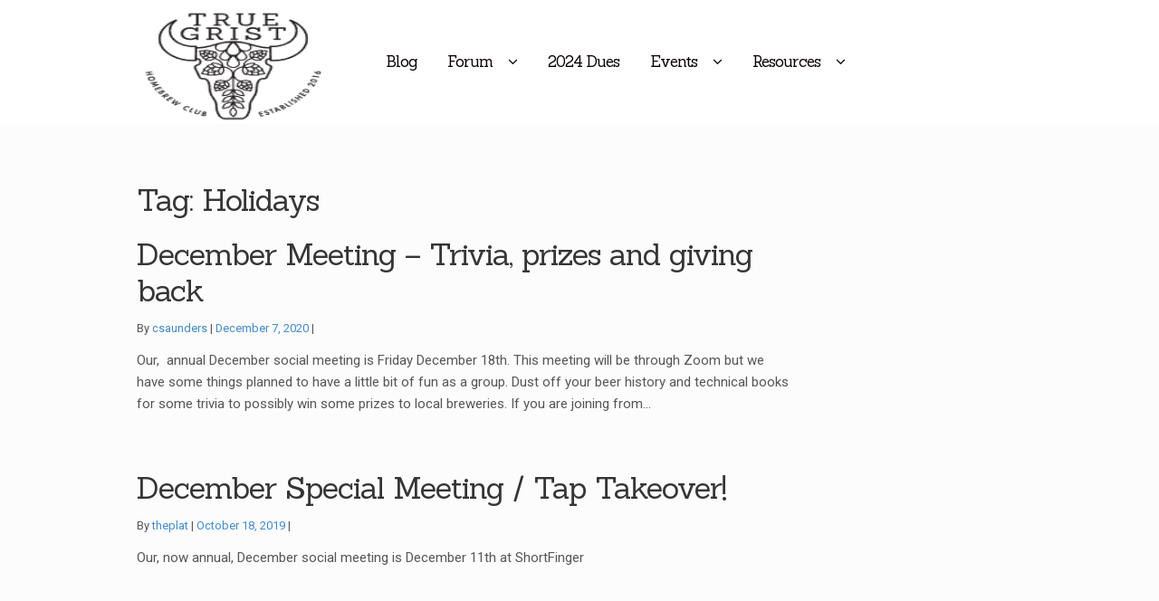

--- FILE ---
content_type: text/plain
request_url: https://www.google-analytics.com/j/collect?v=1&_v=j102&a=796647345&t=pageview&_s=1&dl=https%3A%2F%2Ftruegrist.ca%2Ftag%2Fholidays%2F&ul=en-us%40posix&dt=Holidays%20%E2%80%93%20TRUE%20GRIST&sr=1280x720&vp=1280x720&_u=IEBAAEABAAAAACAAI~&jid=129742292&gjid=1152894168&cid=1026852720.1768986614&tid=UA-72074659-2&_gid=1256074799.1768986614&_r=1&_slc=1&z=234625846
body_size: -450
content:
2,cG-VQ88ZPE5CN